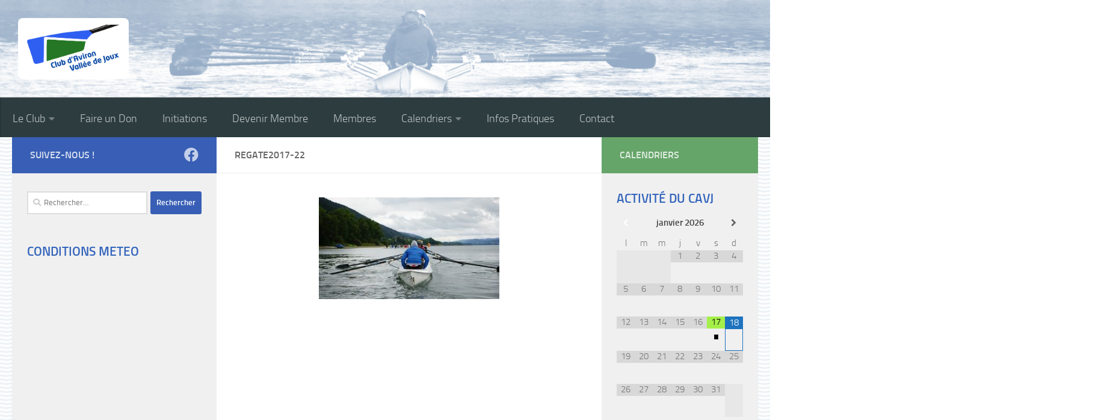

--- FILE ---
content_type: text/css
request_url: https://cavj.ch/wp-content/themes/being-hueman/style.css?ver=1.0.0
body_size: 1984
content:
/*
	Theme Name: Being Hueman
	Theme URI: http://designchapter.com/being-hueman/
	Description: child theme for Hueman theme.
	Author: Boxspin
	Author URI: http://boxspin.com
	Template: hueman
	Version: 1.0.0
    Description: Child Theme of Heuman Theme. Added Author to the frontpage post display. <a href="http://alxmedia.se/themes/hueman/">Hueman</a> is a responsive 100% high resolution theme for blogs and magazines. Unique toggle sidebars give a great browsing and reading experience on both tablet and mobile. The feature list is long: Unlimited topbar, header, footer and accent colors, unlimited widget areas, 0-2 sidebars to the left or right that can be uniquely specified for each page or post, 300px / 220px fixed width sidebars, 0-4 footer widget columns, almost zero layout images, related posts and post nav, featured story or slider, 10 post formats, good SEO, 3 flexible custom widgets, localisation support, social links, logo upload and many more useful admin panel features.

    Tags: light, one-column, two-columns, three-columns, right-sidebar, left-sidebar, fluid-layout, fixed-layout, custom-colors, custom-menu, featured-images, flexible-header, full-width-template, post-formats, sticky-post,           theme-options, threaded-comments, translation-ready                                 

	Copyright: (c) 2013 Alexander "Alx" Agnarson
	License: GNU General Public License v3.0
	License URI: http://www.gnu.org/licenses/gpl-3.0.html
*/


@import url("../hueman/style.css");

/* ------------------------------------------------------------------------- *
 *  Theme customization starts here
/* ------------------------------------------------------------------------- */
.related .post-thumbnail, .page-title .meta-single li, .sharrre-container, .home .page-title, .blog .post-thumbnail img, html .post-meta .post-category, html .post-byline a{
display:none;
}
.sidebar-content #block-3{
  padding-top: 0;
}
html #header .hu-pad {
    background: url(https://cavj.ch/wp-content/uploads/bghead.jpg) no-repeat center center;
        background-size: auto;
    background-size: cover;
}
.nf-response-msg p{
    font-size: 20px;
    color: #fff;
    background: #17b71e;
    padding: 9px;
}
html .post .entry.share {
	padding-right: 0;
}
article .su-column {
    margin: 0 2% 0 2%;
}
body a.cycle-slide:not(.cycle-sentinel) img {
    max-height: none;
}
body .gss-info {
    background: none;
}
#header .container-inner {
    max-width: none;
    min-width: none;
    width: 100%;
    margin: 0 auto;
}

#header .container {
    padding: 0;
}
.logo-menu{
max-width: 50px;
float: left;
margin-left: 11%;
padding: 9px 0 4px 0;
opacity: 0.33;
display:none;
}
#nav-header.cloned .logo-menu{
max-width: 50px;
float: left;
padding: 9px 0 4px 0;
opacity: 0.33;
display: block;
margin: 0;
}
#header #nav-topbar .container {
    background-image:none;
}
.single .heading{
color:#e87003;
}
.sidebar .widget {
    padding: 30px 25px 20px;
}

.nav > li > a {
    padding: 25px 21px 21px;
}
#header .nav-wrap {
    max-width: 1380px;
    margin: 0px auto;
}
body, #header {
    background: url(https://cavj.ch/wp-content/uploads/bg.jpg) repeat center center;
}

.site-title {
    padding: 11px 15px;
    background: #fff;
    border-radius: 8px;
}

.page-title h2 {
    color: #666;
    font-size: 23px;
}
.field-wrap input[type="button"] {
    background: #2ec91e;
    padding: 10px 20px;
    border-radius: 10px;
    border: none;
    color: #fff;
    font-weight: 800;
    cursor: pointer;
}
.field-wrap input[type="button"]:hover {
    background: #1e68c9;
}
.widget > h3 {
    font-weight: 800;
    font-size: 21px;
    color: #3465bc;
}
.themeform img {
    display: block;
    clear: both;
    padding: 10px 0;
    margin: 0 auto;
}
.home .entry h5 {
    font-size: 1.25em;
    font-weight: 400;
    font-size: 23px;
}
.home .entry .su-column-size-1-2 {
    width: 46%;
	float: left;
}
.home h4 {
    color: #257725;
    font-weight: 900;
}

.su-column-size-1-2 .su-column-inner {
    background: #f0f0f0;
    padding: 28px 0;
margin-bottom: 24px;
}
.su-column-size-1-2 .su-column-inner:hover {
    background: #d0d0d0;
-webkit-transition: all .4s ease;
-moz-transition: all .4s ease;
-o-transition: all .4s ease;
transition: all .4s ease;
}
.sidebar #text-3 img {     padding: 0; }
widget a {
    line-height: 1.3;
}
.widget_recent_entries ul li {
    text-indent: -12px;
margin-left: 18px;
}
.widget > ul li a::before{
margin-right: -2px;
}
.simcal-default-calendar-grid .simcal-events-dots {
    font-size: 27px;
}
.entry img.aligncenter {
    margin: 0px auto;
    padding: 0;
}

/*Responsive*/

@media only screen and (min-width: 719px) {
.nav-wrap .nav > li {
    font-size: 18px;
}
}
@media only screen and (max-width: 719px) {

html #header {
    background: #333;
    padding-bottom: 20px;
}
html #header .mobile-title-logo-in-header .site-title {
    width: 87px;
}
}
@media only screen and (min-width: 480px) and (max-width: 960px) {
.col-3cm .main-inner {
    padding-left: 50px;
background-position: -210px 0 !important;
}
.col-2cr .s1, .col-3cm .s1 {
    margin-left: -50px;
}
.s1 {
    width: 50px;
}
}
@media only screen and (max-width: 1200px) {

	html .col-3cm .sidebar.s2, html .col-3cm .sidebar.s1{
display:none;
	}
html .col-3cm .main-inner{
    padding: 0;
    width: 100%;
    background: #fff;
}
}

--- FILE ---
content_type: text/plain
request_url: https://www.google-analytics.com/j/collect?v=1&_v=j102&a=1506732099&t=pageview&_s=1&dl=https%3A%2F%2Fcavj.ch%2Fphoto%2Fregate2017-22%2F&ul=en-us%40posix&dt=regate2017-22%20-%20Club%20d%27aviron%20de%20la%20Vall%C3%A9e%20de%20Joux&sr=1280x720&vp=1280x720&_u=IEBAAEABAAAAACAAI~&jid=678011632&gjid=16713699&cid=2041315140.1768723256&tid=UA-93904080-1&_gid=27584610.1768723256&_r=1&_slc=1&z=1168286466
body_size: -448
content:
2,cG-DBEH0MWSFY